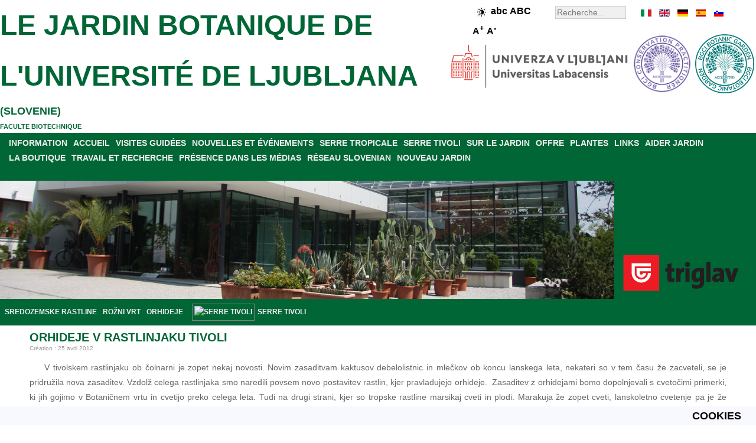

--- FILE ---
content_type: text/html; charset=utf-8
request_url: http://www.botanic-gardens-ljubljana.com/fr/orhideje-rastlinjak-tivoli-503
body_size: 6147
content:
<!DOCTYPE html>
<html xmlns="http://www.w3.org/1999/xhtml" xml:lang="fr" lang="fr">
<head>
<base href="http://www.botanic-gardens-ljubljana.com/" />
	<meta http-equiv="content-type" content="text/html; charset=utf-8" />
	<meta name="keywords" content="rastlinjak Tivoli, tivoli, rastlinjak, razstava orhidej, orhideje, phalanenopsis" />
	<meta name="rights" content="Botanični vrt" />
	<meta name="author" content="dr. Jože Bavcon" />
	<meta name="description" content="Nova zasaditev v rastlinjaku Tivoli: orhideje, kaktusi in debelolistnice" />
	<meta name="generator" content="Botanicni vrt" />
	<title>ORHIDEJE</title>
	<link href="/favicon.ico" rel="shortcut icon" type="image/vnd.microsoft.icon" />

<link rel="stylesheet" href="/templates/botanicnivrt/css/template.css" type="text/css" />
<meta name="verify-v1" content="Zz/nmU1eNUTR3n0M+0HENqPPFX8pikanOZ8lE2eeC2w=" />
<meta name="y_key" content="210c6982e1b68241" />
<meta name="robots" content="index,follow" />
<meta name="Author" content="Botanični vrt, info@botanicni-vrt.si" />
<meta name="Copyright" content="2026" />
<meta name="Distribution" content="Global" />
<meta name="Abstract" content="Botanični vrt" />
<meta name="Revisit-After" content="1 Days" />
<meta name="Robots" content="All" />
<meta name="Rating" content="General" />
<meta name="viewport" content="width=device-width, initial-scale=1.0">
<script src="/../templates/botanicnivrt/js/jquery-3.7.1.min.js"></script>
<script src="/../templates/botanicnivrt/js/functions.js"></script>



</head>
<body>
<!-- container -->
<div id="container">
<!-- header -->
<div id="header">
<div class="right_header"><div id="langselect"><ul id="langselen"><li id="lang_fr_it" style="left:0px;width:20px;background:url('/templates/botanicnivrt/images/flag_fr.gif') 0px 0;"><a href="http://www.botanic-gardens-ljubljana.com/it/" title="it" hreflang="it"></a></li><li id="lang_fr_en" style="left:30px;width:20px;background:url('/templates/botanicnivrt/images/flag_fr.gif') -30px 0;"><a href="http://www.botanic-gardens-ljubljana.com/en/" title="en" hreflang="en"></a></li><li id="lang_fr_de" style="left:60px;width:20px;background:url('/templates/botanicnivrt/images/flag_fr.gif') -60px 0;"><a href="http://www.botanic-gardens-ljubljana.com/de/" title="de" hreflang="de"></a></li><li id="lang_fr_es" style="left:90px;width:20px;background:url('/templates/botanicnivrt/images/flag_fr.gif') -90px 0;"><a href="http://www.botanic-gardens-ljubljana.com/es/" title="es" hreflang="es"></a></li><li id="lang_fr_sl" style="background: url('/templates/botanicnivrt/images/flag_fr.gif') -120px 0px; left: 120px; width: 20px;"><a href="http://www.botanicni-vrt.si/index.php" title="slovenski jezik" hreflang="sl"></a></li></ul></div><div class="search">
	<form action="/fr/component/search/" method="post" class="form-inline">
		<label for="mod-search-searchword" class="element-invisible"></label> <input name="searchword" id="mod-search-searchword" maxlength="200"  class="inputbox search-query" type="search" size="20" placeholder="Recherche..." />		<input type="hidden" name="task" value="search" />
		<input type="hidden" name="option" value="com_search" />
		<input type="hidden" name="Itemid" value="503" />
	</form>
</div>

<div style="font-size:14px;font-weight:bold;float:right;width:110px;padding:5px;margin-right:15px;margin-top:0px;"><img class="high-contrast" style="border:0px;vertical-align:middle;" src="/../templates/botanicnivrt/images/high-contrast.png" height="15" width="15" alt="High contrast" /><span class="lowercase" style="font-size:16px;">abc</span> <span class="uppercase" style="font-size:16px;">ABC</span>   <span class="largerfont" style="font-size:16px;">A<sup>+</sup></span> <span class="smallerfont" style="font-size:16px;">A<sup>-</sup></span></div><div style="clear: both;"></div></div><div id="right_header_below"><img class="accreditationlogo" width="100" height="100" title="BGCI botanic garden accredited" style="margin-right: auto; margin-left: auto;" alt="BGCI botanic garden accredited" src="/images/bot_vrt/logo-bgci-botanic-garden-accredited-2023-transparent.png"><img class="accreditationlogo" width="100" height="100" title="BGCI conservation practioner accredited" style="margin-right: auto; margin-left: 5px;" alt="BGCI conservation practioner accredited" src="/images/bot_vrt/logo-bgci-conservation-practioner-accredited-2024-transparent.png">
<img class="ul" width="300" height="75" title="BIOTEHNI&#352;KA FAKULTETA" style="margin-right: auto; margin-left: 5px;" alt="BIOTEHNI&#352;KA FAKULTETA" src="/images/bot_vrt/logo-ul-2024.png"></div><div class="left_header"></div><h2 style="color: #006635;"><a style="color: #006635;font-size:18px;" href="http://www.botanic-gardens-ljubljana.com/fr/">LE JARDIN BOTANIQUE DE L'UNIVERSIT&#201; DE LJUBLJANA</a> (SLOVENIE)</h2><a style="color: #006635;" href="http://www.bf.uni-lj.si/en/">FACULTE BIOTECHNIQUE</a><br /></div>
<div style="clear: both;"></div>
<div id="parent" style="background-color:#006635;"><div id="menuarea"><ul class="nav menu menucolor mod-list">
<li class="item-17 parent"><a href="/fr/information" >INFORMATION</a></li><li class="item-934 default"><a href="/fr/" >ACCUEIL</a></li><li class="item-11 parent"><a href="/fr/visites-guidees" >VISITES GUIDÉES</a></li><li class="item-225 parent"><a href="/fr/nouvelles-et-evenements" >NOUVELLES ET ÉVÉNEMENTS</a></li><li class="item-433"><a href="/fr/serre-tropicale" >SERRE TROPICALE</a></li><li class="item-111"><a href="/fr/serre-tivoli" >SERRE TIVOLI</a></li><li class="item-373 parent"><a href="/fr/sur-le-jardin" >SUR LE JARDIN</a></li><li class="item-284 parent"><a href="/fr/offre" >OFFRE</a></li><li class="item-64 parent"><a href="/fr/plantes" >PLANTES</a></li><li class="item-26"><a href="/fr/links" target="_blank">LINKS</a></li><li class="item-419 parent"><a href="/fr/aider-jardin" >AIDER JARDIN</a></li><li class="item-30 parent"><a href="/fr/la-boutique" >LA BOUTIQUE</a></li><li class="item-33 parent"><a href="/fr/travail-et-recherche" >TRAVAIL ET RECHERCHE</a></li><li class="item-47"><a href="/fr/presence-dans-les-medias" >PRÉSENCE DANS LES MÉDIAS</a></li><li class="item-49"><a href="/fr/reseau-slovenian" >RÉSEAU SLOVENIAN</a></li><li class="item-53 parent"><a href="/fr/nouveau-jardin" >NOUVEAU JARDIN</a></li></ul>

<br />
</div><div style="clear: both;"></div>
<div style="width:100%;height:200px;position: relative;">
<div class="sponsor" style="width:238px;float:right;"><div class="bannergroupbanner">

	<div class="banneritem">
																																																																			<a
							href="/fr/component/banners/click/15" target="_blank" rel="noopener noreferrer"
							title="ZAVAROVALNICA TRIGLAV">
							<img
								src="http://www.botanicni-vrt.si/images/banners/triglav.png"
								alt="ZAVAROVALNICA TRIGLAV"
								 width="222"								 height="88"							/>
						</a>
																<div class="clr"></div>
	</div>

</div>
</div><div style="margin-right:240px;">
	<img class="headerimage" src="/../templates/botanicnivrt/images/header.jpg" alt="Tropski rastlinjak" width="1280" height="200"  />
</div>
<div style="clear: both;"></div>

</div>
<ul class="nav menu_left mod-list">
<li class="item-505"><a href="/fr/sredozemske-rastline-rastlinjak-tivoli-505" >SREDOZEMSKE RASTLINE</a></li><li class="item-504"><a href="/fr/roni-vrt-rastlinjak-tivoli-504" >ROŽNI VRT</a></li><li class="item-503 current active"><a href="/fr/orhideje-rastlinjak-tivoli-503" >ORHIDEJE</a></li><li class="item-125"><a href="/fr/serre-tivoli" ><img src="/" alt="SERRE TIVOLI" /><span class="image-title">SERRE TIVOLI</span></a></li></ul>


</div><div style="clear: both;"></div>

<div class="middle_header" style="text-align:center;"></div><!-- middle -->

<div id="middle">
<!-- center -->
<div id="contentwrapper">

<!-- left -->
<div id="left">

</div>

<div id="center" style="text-align:left;">




















































































































<div id="system-message-container">
	</div>

<div id="pathway">

</div>
<div class="item-page" itemscope itemtype="http://schema.org/Article">
	<meta itemprop="inLanguage" content="fr-FR" />
			
			<div class="page-header">
		<h1 itemprop="name">
							ORHIDEJE V RASTLINJAKU TIVOLI					</h1>
							</div>
					
				<dl class="article-info muted">

		
			<dt class="article-info-term">
																				</dt>

			
			
			
		
												<dd class="create">
					<span class="icon-calendar" aria-hidden="true"></span>
					<time datetime="2012-04-25T21:00:00+00:00" itemprop="dateCreated">
						Création : 25 avril 2012					</time>
			</dd>			
										
						</dl>
	
	
		
								<div itemprop="articleBody">
		
<p class="tekst">V tivolskem rastlinjaku ob čolnarni je zopet nekaj novosti. Novim zasaditvam kaktusov debelolistnic in mlečkov ob koncu lanskega leta, nekateri so v tem času že zacveteli, se je pridružila nova zasaditev. Vzdolž celega rastlinjaka smo naredili povsem novo postavitev rastlin, kjer pravladujejo orhideje.&nbsp; Zasaditev z orhidejami bomo dopolnjevali s cvetočimi primerki, ki jih gojimo v Botaničnem vrtu in cvetijo preko celega leta. Tudi na drugi strani, kjer so tropske rastline marsikaj cveti in plodi. Marakuja že zopet cveti, lanskoletno cvetenje pa je že obrodilo nekaj plodov, ki bodo kmalu dozoreli.&nbsp; Novo zasaditev, ki smo jo ustvarili v Botaničnem vrtu je podprl Turizem Ljubljana. </p>
<p class="tekst">Obiščite tudi tropski rastlinjak v Botaničnem vrtu na Ižanski cesti kjer te dni cveti kavovec in helikonje in še nekaj drugih zanimivih tropskih vrst. Za ogled tropskega rastlinjaka je treba plačati vstopnino.</p>
<p><img src="/images/bot_vrt/vsebinske-enote/rastlinjak-tivoli/nova-zasaditev-tivoli-1525.JPG" alt="rastlinjak Tivoli, tivoli, rastlinjak, razstava orhidej, orhideje, phalanenopsis" width="375" height="250" title="Nova zasaditev v rastlinjaku Tivoli" /><img src="/images/bot_vrt/vsebinske-enote/rastlinjak-tivoli/nova-zasaditev-tivoli-1526.JPG" alt="rastlinjak Tivoli, tivoli, rastlinjak, razstava orhidej, orhideje, phalanenopsis" width="375" height="250" title="Nova zasaditev v rastlinjaku Tivoli" /></p>
<p><img src="/images/bot_vrt/vsebinske-enote/rastlinjak-tivoli/nova-zasaditev-tivoli-1527.JPG" alt="rastlinjak Tivoli, tivoli, rastlinjak, razstava orhidej, orhideje, phalanenopsis" width="375" height="250" title="Nova zasaditev v rastlinjaku Tivoli" /><img src="/images/bot_vrt/vsebinske-enote/rastlinjak-tivoli/nova-zasaditev-tivoli-1528.JPG" alt="rastlinjak Tivoli, tivoli, rastlinjak, razstava orhidej, orhideje, phalanenopsis" width="250" height="375" title="Nova zasaditev v rastlinjaku Tivoli" /></p>	</div>

						<dl class="article-info muted">

		
			<dt class="article-info-term">
																				</dt>

			
			
			
		
												
										<dd class="modified">
				<span class="icon-calendar" aria-hidden="true"></span>
				<time datetime="2016-10-08T20:23:29+00:00" itemprop="dateModified">
					Mis à jour : 8 octobre 2016				</time>
			</dd>			
						</dl>
			
						</div>

</div>
</div>
<!-- right -->
<div id="right" style="text-align:left;">

<!--
<img style="margin-right: auto; margin-left: auto; display: block;" src="/images/bot_vrt/logo-bgci-botanic-garden-accredited.jpg" alt="BGCI botanic garden accredited" title="BGCI botanic garden accredited" width="180" height="180" />
<br />
<img style="margin-right: auto; margin-left: auto; display: block;" src="/images/bot_vrt/logo-bgci-conservation-practioner-accredited.jpg" alt="BGCI conservation practioner accredited" title="BGCI conservation practioner accredited" width="180" height="180" />
-->

</div>

<div style="clear: both;"></div>

<div id="gardenmoto" style="display: table;text-align:center;background-color:#e0e0e0;width:100%;margin:0px;">
<div style="display: table-cell; vertical-align: middle;"><p style="font-size: 24px;font-family: Helvetica, sans-serif;font-style:italic;">
ÉTABLISSEMENT AVEC TRADITION ET CONNAISSANCES DEPUIS 1810!</p></div>
<div style="display: table-cell; vertical-align: middle;width:182px;">
<img class="logo" style="margin:0;border:0;" src="http://www.botanicni-vrt.si/images/bot_vrt/logotip_215_let.png" alt="logo Jardin Botanique, logo, Le Jardin Botanique de l'université de Ljubljana" title="Le Jardin Botanique de l'université de Ljubljana Logo" width="182" height="200"/></div>
<div style="display: table-cell; vertical-align: middle;"><p style="font-size: 24px;font-family: Helvetica, sans-serif;font-style:italic;">
JARDIN BOTANIQUE DE FETE - BIODIVERSITÉ GARDIEN POUR 215 ANS!</p></div>
</div>

<div style="background-color:#e0e0e0;width:100%;margin:0px;text-align:center;">

<a href="https://www.triglav.si/" target="_blank" rel="noopener noreferrer" title="Zavarovalnica Triglav">
<img class="triglavlogo" src="http://www.botanicni-vrt.si/images/banners/triglav-podpisani-pod-boljsi-svet.jpg" alt="triglav, podpisani pod boljši svet, skupaj z vami" title="Triglav podpisani pod boljši svet. Skupaj z vami." width="1280" height="330"></a>

<br />

<a href="https://www.visitljubljana.com/" target="_blank" rel="noopener noreferrer" title="Turizem Ljubljana">
<img class="tourismlogo" style="margin:0;border:0;" src="http://www.botanicni-vrt.si/images/bot_vrt/logo-tourism-ljubljana.png" alt="logotip turizem ljubljana, logotip, turizem ljubljana, logotip turizem" title="Turizem Ljubljana logotip" width="131" height="100"></a>



<div>

<!--
<div id="bottom-banner" style="float: left;">

</div>
-->


<!-- footer -->
<div id="middle_down" style="text-align:center;">
<ul class="nav menu menu_footer mod-list" id="menu_footer">
<li class="item-55"><a href="/fr/information/contacts" >CONTACTS</a></li><li class="item-976 divider"><span class="separator "> |</span>
</li><li class="item-56"><a href="/fr/information/ou-en-sommes-nous" >OÙ EN SOMMES-NOUS?</a></li><li class="item-977 divider"><span class="separator "> |</span>
</li><li class="item-57"><a href="/fr/information/temps-de-travail-droits-dentree" >TEMPS DE TRAVAIL</a></li><li class="item-978 divider"><span class="separator "> |</span>
</li><li class="item-414"><a href="/fr/about-the-home-page" >ABOUT THE HOME PAGE</a></li><li class="item-979 divider"><span class="separator "> |</span>
</li><li class="item-564"><a href="/fr/issn-c507-5432" >ISSN C507-5432</a></li><li class="item-1400 divider"><span class="separator ">|</span>
</li><li class="item-1401"><a href="/fr/izjava-o-dostopnosti" >IZJAVA O DOSTOPNOSTI</a></li><li class="item-1402 divider"><span class="separator ">|</span>
</li><li class="item-1403"><a href="/cdn-cgi/l/email-protection#91f3fee5f0fff8f2fff8bfe7e3e5d1e2f8fefdbffff4e5aee2e4f3fbf4f2e5acc1fee7e3f0e5fff4b4a3a1f8fff7fee3fcf0f2f8fbf4">POVRATNE INFORMACIJE</a></li></ul>

<div style="clear: both;"></div>
<div class="db8sitelastmodified">     
  Dernière modification du site: vendredi 23. janvier 2026, 20:06.</div>

<div style="text-align:center;">
	<a style="color:#eeeeee;" href="http://www.botanicni-vrt.si/">&copy; 2026 UNIVERSITY BOTANIC GARDENS LJUBLJANA</a>
</div></div></div>
<!-- cookies --><div id="cookies">	<ul class="nav menu_down mod-list">
<li class="item-605"><a href="/fr/cookies" >COOKIES</a></li></ul>

</div>
<script data-cfasync="false" src="/cdn-cgi/scripts/5c5dd728/cloudflare-static/email-decode.min.js"></script><script>
  (function(i,s,o,g,r,a,m){i['GoogleAnalyticsObject']=r;i[r]=i[r]||function(){
  (i[r].q=i[r].q||[]).push(arguments)},i[r].l=1*new Date();a=s.createElement(o),
  m=s.getElementsByTagName(o)[0];a.async=1;a.src=g;m.parentNode.insertBefore(a,m)
  })(window,document,'script','http://www.google-analytics.com/analytics.js','ga');

  ga('create', 'UA-41766222-1', {'storage': 'none', 'clientId': 'a2e2da5f3c99fae55bbab2f96d94121d'});
  ga('send', 'pageview', {'anonymizeIp': true});
</script>






    <script async src="https://www.googletagmanager.com/gtag/js?id=G-ZPJRRJPDHX"></script>
    <script>
    window.dataLayer = window.dataLayer || [];
    function gtag(){dataLayer.push(arguments);}
    gtag('js', new Date());

      gtag('config', 'G-ZPJRRJPDHX', {
       client_storage: 'none',
       client_id: 'a2e2da5f3c99fae55bbab2f96d94121d',
  });
    </script>









<br /><br /></div></div>
</div>
<script defer src="https://static.cloudflareinsights.com/beacon.min.js/vcd15cbe7772f49c399c6a5babf22c1241717689176015" integrity="sha512-ZpsOmlRQV6y907TI0dKBHq9Md29nnaEIPlkf84rnaERnq6zvWvPUqr2ft8M1aS28oN72PdrCzSjY4U6VaAw1EQ==" data-cf-beacon='{"version":"2024.11.0","token":"2849ce6364444f95bb9ef35fb6a7998f","r":1,"server_timing":{"name":{"cfCacheStatus":true,"cfEdge":true,"cfExtPri":true,"cfL4":true,"cfOrigin":true,"cfSpeedBrain":true},"location_startswith":null}}' crossorigin="anonymous"></script>
</body></html>